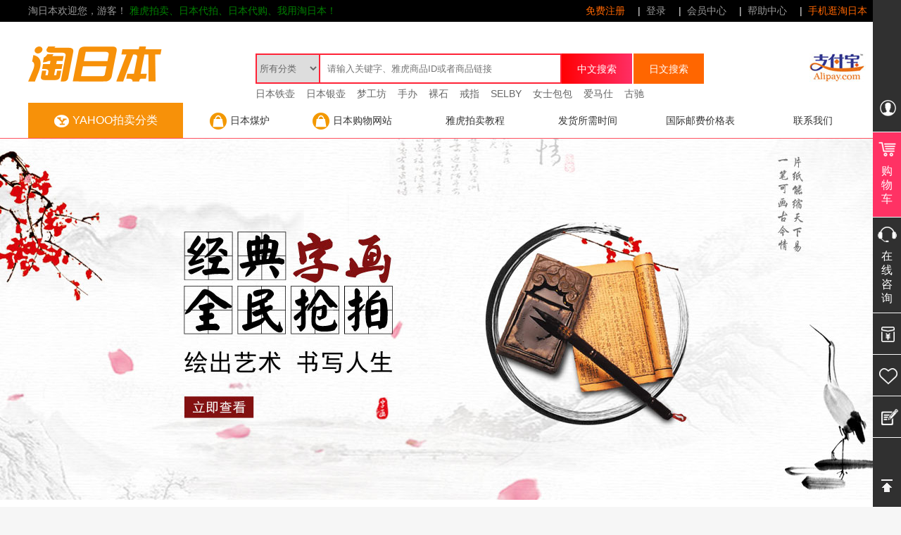

--- FILE ---
content_type: text/html
request_url: http://www.taoribenjp.com/markets/zihua
body_size: 7754
content:

<!DOCTYPE html PUBLIC "-//W3C//DTD XHTML 1.0 Transitional//EN" "http://www.w3.org/TR/xhtml1/DTD/xhtml1-transitional.dtd">
<html xmlns="http://www.w3.org/1999/xhtml">
<head>
<meta http-equiv="Content-Type" content="text/html; charset=utf-8" />
<meta http-equiv="content-script-type" content="text/javascript" />
<meta http-equiv="content-style-type" content="text/css" />
<title>海外回流,中国字画_淘日本网</title>
<meta name="keywords" content="海外回流,中国字画" />
<meta property="v" content="" />
<link href="http://www.taoribenjp.com/public/pc/css/layout.css" rel="stylesheet" type="text/css" />
<link href="http://www.taoribenjp.com/public/pc/markets/zihua/style.css" rel="stylesheet" type="text/css" />
<script type="text/javascript" src="http://www.taoribenjp.com/public/pc/js/jquery.pack.js"></script>
<script type="text/javascript" src="http://www.taoribenjp.com/public/pc/js/jQuery.blockUI.js"></script>
<script type="text/javascript" src="http://www.taoribenjp.com/public/pc/js/jquery.SuperSlide.js"></script>
<script type="text/javascript" src="http://www.taoribenjp.com/public/pc/js/isMobile.js"></script>
<script src="http://www.taoribenjp.com/public/pc/js/common.js" type="text/javascript"></script>
</head>
<body>

<div id="header">
	<div class="topbar">
    	<div class="w1200 clearfix">
        	<p class="pleft">
             
            淘日本欢迎您，游客！ <font class="colorgreen">雅虎拍卖、日本代拍、日本代购、我用淘日本！</font>
            
            </p>
            <ul class="topul clearfix">
            	 
                <!--<li class="colorgreen">雅虎拍卖、日本代拍、日本代购、我用淘日本！</li>-->
                <li><a class="zred" href="http://www.taoribenjp.com/User/Register">免费注册</a></li>
                <li>|<a href="http://www.taoribenjp.com/User/Login">登录</a></li>
				
                <li>|<a href="http://www.taoribenjp.com/User/index">会员中心</a></li>
            	<!--<li>|<a href="http://www.taoribenjp.com/Help/Tools">费用试算</a></li>-->
            	<li>|<a href="http://www.taoribenjp.com/Help/index">帮助中心</a></li>
            	<li>|<a class="zred" href="http://www.taoribenjp.com/m?v=m">手机逛淘日本</a></li>
            </ul>
        </div>       
    </div>
    <!-- topbar -->
    <div class="clear"></div>
    <div class="w1200 clearfix">
        <h1 class="logo"><a href="http://www.taoribenjp.com/" title="淘日本网"><img src="http://www.taoribenjp.com/public/pc/images/logo.png" alt="淘日本网" /></a></h1>
        <div class="Search_from floatR ml50 pr10">
          <img src="http://www.taoribenjp.com/public/pc/images/tel.jpg" alt="淘日本网客服电话" />
        </div>
        <div class="Search_from floatR">
            
            
                 
                 <form action="http://www.taoribenjp.com/search/" method="get">
            <div class="Search_from_left">
                <select name="CategoryId" class="Search_from_select">
                    <option value="">所有分类</option>			
					
                    <option value="20000">收藏品、艺术品</option>
                    
                    <option value="23632">相机、家电、影音</option>
                    
                    <option value="25464">手办、玩具、游戏</option>
                    
                    <option value="23000">流行服饰、包包</option>
                    
                    <option value="23140">男女饰品、手表</option>
                    
                    <option value="42177">美容、美妆</option>
                    
                    <option value="23336">电脑、手机</option>
                    
                    <option value="24202">婴儿用品</option>
                    
                    <option value="24242">兴趣、个人喜好</option>
                    
                    <option value="24698">运动、休闲</option>
                    
                    <option value="24198">家居用品</option>
                    
                    <option value="20060">漫画、动漫</option>
                    
                    <option value="26318">汽车摩托车周边</option>
                    
                    <option value="21600">古书、书刊</option>
                    
                    <option value="22152">音乐</option>
                    
                    <option value="21964">电影，视频</option>
                    
                    <option value="22896">文具、办公用品</option>
                    
                    <option value="2084043920">票，代金券，住宿预约</option>
                    
                    <option value="23976">食品 |  饮料</option>
                    
                    <option value="26084">其他</option>
                    
                    <option value="26086">花卉、园艺</option>
                    
                    <option value="2084032594">演员商品</option>
                    
                    <option value="2084217893">慈善</option>
                    
                </select>
                <input name="query" class="Search_from_input" type="text" value="" placeholder="请输入关键字、雅虎商品ID或者商品链接"/>
            </div>
            <div class="Search_from_right">
                <input onclick="Lang.value=1;" type="submit" class="search_btnl" value="中文搜索" />
                <input onclick="Lang.value=2;" type="submit" class="search_btnr mr0" value="日文搜索" />
            </div>
            <input type="hidden" name="Lang" id="Lang"/>
            </form>
                
                 
                 
                 
            <div class="tophot">
            
			<a href="http://www.taoribenjp.com/markets/tiehu" title="日本铁壶" target="_blank">日本铁壶</a>
			
			<a href="http://www.taoribenjp.com/search/?query=銀瓶" title="日本银壶" target="_blank">日本银壶</a>
			
			<a href="http://www.taoribenjp.com/seller/yumekoobou/" title="梦工坊" target="_blank">梦工坊</a>
			
			<a href="http://www.taoribenjp.com/markets/shouban" title="手办" target="_blank">手办</a>
			
			<a href="http://www.taoribenjp.com/luoshi/" title="裸石" target="_blank">裸石</a>
			
			<a href="http://www.taoribenjp.com/jpjiezhi/" title="戒指" target="_blank">戒指</a>
			
			<a href="http://www.taoribenjp.com/seller/selbycojp/" title="SELBY" target="_blank">SELBY</a>
			
			<a href="http://www.taoribenjp.com/markets/shechipin" title="女士包包" target="_blank">女士包包</a>
			
			<a href="http://www.taoribenjp.com/2084027658/" title="爱马仕" target="_blank">爱马仕</a>
			
			<a href="http://www.taoribenjp.com/2084027662/" title="古驰" target="_blank">古驰</a>
			
            </div>
            
        </div>
    </div>
    <!-- 搜索框 -->
    <div class="clear"></div>
    <div class="w1200 navbg clearfix">
    	<!--<div class="floatR">
            <span class="orange"><i class="ico"></i>〈十〉0081～478-79-7479</span>
        </div>-->
        
      
        <div class="erji_daohang">
        	<div class="erji Insidemenu"><i></i>YAHOO拍卖分类</div>
            <div class="Insidenav"></div>
        </div>
        
        
        <ul class="menu_list clearfix">
            <li><a target="_blank" href="/mercari/"><i class="gwwz"></i>日本煤炉</a></li>
            <!--<li><a href="http://www.taoribenjp.com/friljp/index"><i class="gwwz"></i>乐天乐酷玛</a></li>-->
            <li><a href="http://www.taoribenjp.com/ShoppingSite/index"><i class="gwwz"></i>日本购物网站</a></li>
            <!--<li><a href="http://www.taoribenjp.com/User/AgentOrder/Add"><i class="yjtd"></i>一键填单</a></li>-->
            <li><a href="http://www.taoribenjp.com/markets/Process"><i class="yjtd"></i>雅虎拍卖教程</a></li>
            <li><a href="http://www.taoribenjp.com/Help/Detail/93"><i class="yjtd"></i>发货所需时间</a></li>
            <li><a href="http://www.taoribenjp.com/Help/Detail/158"><i class="yjtd"></i>国际邮费价格表</a></li>
             <li><a href="http://www.taoribenjp.com/Help/Detail/162"><i class="yjtd"></i>联系我们</a></li> 
        </ul>
    </div>
    <!-- 栏目 -->
</div>



<div class="right_menu">
    <ul class="right_menu_con" style="margin-top: 248.5px; display: block;">
        <li class="right_menu_li1"><a href="/User/index"><span></span></a></li>
        <li class="right_menu_li2"><a href="/User/AgentOrder/Add" onclick="return checkLogin()"><em></em><span>购物车</span></a></li>
        <li class="right_menu_li3">
            <a href="javascript:void(0);" target="_blank"><em></em><span>在线咨询</span></a>
            <div class="kefu_div" style="width: 0px;">
                <div class="kefu_tit">QQ在线服务</div>
                <dl class="kefu_qq">
                    <!--<dt>售前客服</dt>
                    <dd>
                    
                    <p><a href="javascript:void(0);" onClick="javascript:window.location.href='tencent://message/?uin=3607647349&Site=&Menu=yes'"><i></i>周嘉怡</a></p>
                   
                    </dd>
                    <dd>
                    <p><a href="javascript:void(0);" onClick="javascript:window.location.href='tencent://message/?uin=3418324517&Site=&Menu=yes'"><i></i>罗映雪</a></p>
                    
                    </dd>
                    <dt>售后咨询</dt>-->
                    <dd>
                    
                    <p><a href="javascript:void(0);" onClick="javascript:window.location.href='tencent://message/?uin=3450490337&Site=&Menu=yes'"><i></i>王馨</a></p>
                    </dd>
                    
                    <!--<dd>
                    <p><a href="javascript:void(0);" onClick="javascript:window.location.href='tencent://message/?uin=2813928387&Site=&Menu=yes'"><i></i>郭睿</a></p>
                    
                    <p></p>
                    </dd>-->
                </dl>
                <div class="kefu_tit">微信在线客服：</div>
                <dl class="kefu_wx">
                    <dd><img src="/public/PC/images/weixin3.png"><p>张钰</p></dd>
                    <!--<dd><img src="/public/PC/images/weixin4.png"><p>李如丽</p></dd>-->
                </dl>
                <div class="kefu_tit">关注淘日本：</div>
                <dl class="kefu_wx">
                    <img src="/public/PC/images/weixin.png"><p>微信公众号</p>
                </dl>
            </div>
        </li>
        <li class="right_menu_li4"><div></div><a href="/User/Funds/Recharge" style="right: -240px;"><em></em><span>在线充值</span></a></li>
        <li class="right_menu_li5"><div></div><a href="/User/MyFavorites/Item?type=Days" style="right: -240px;"><em></em><span>商品收藏</span></a></li>
        <li class="right_menu_li6"><div></div><a href="/User/SMS/Send" style="right: -240px;"><em></em><span>意见反馈</span></a></li>
    </ul>
    <div class="right_back_top" onclick="goTop()">
        <span></span>
        <div>返回顶部</div>
    </div>
</div>
<div class="clear"></div> 
<!-- header -->

<div class="banner">&nbsp;</div>
<div class="content">
  <div class="nav_box">
    <ul>
      <li><a href="#shzl">书画种类</a></li>
      <li><a href="#zhfg">字画风格</a></li>
      <li><a href="#wfsb">文房四宝</a></li>
      <li><a href="#rqmj">人气卖家</a></li>
    </ul>
  </div>
  <!-- 书画种类 -->
  <div class="zh_bx" id="shzl">
    <h2 class="bgtitle"><img src="/public/pc/markets/zihua/Painting-art_title.png" />
      <div class="ztitle">书画种类</div>
    </h2>
    <div class="public_box">
      <div class="s_zl"> <a href="http://www.taoribenjp.com/guazhou/"target="_blank">
        <div class="name">挂轴</div>
        </a> </div>
      <div class="s_zl"> <a href="http://www.taoribenjp.com/gushu/"target="_blank">
        <div class="name">古书</div>
        </a> </div>
      <div class="s_zl"> <a href="http://www.taoribenjp.com/pingfeng/"target="_blank">
        <div class="name">屏风</div>
        </a> </div>
      <div class="s_zl"> <a href="http://www.taoribenjp.com/zuihoujiangshoubingcha/"target="_blank">
        <div class="name">扇面</div>
        </a> </div>
      <div class="s_zl"> <a href="http://www.taoribenjp.com/e/"target="_blank">
        <div class="name">镜框装裱字画</div>
        </a> </div>
      <div class="s_zl"> <a href="http://www.taoribenjp.com/search/?query=%E6%8B%93%E6%9C%AC&categoryid=2084006117&aucminprice=&aucmaxprice=&sellerID=&store=0&item_status=0&Lang="target="_blank">
        <div class="name">拓本</div>
        </a> </div>
      <div class="s_zl"> <a href="http://www.taoribenjp.com/search/?query=%E4%BB%8F%E7%94%BB&categoryid=2084006117&aucminprice=&aucmaxprice=&sellerID=&store=0&item_status=0&Lang="target="_blank">
        <div class="name">佛画</div>
        </a> </div>
      <div class="s_zl"> <a href="http://www.taoribenjp.com/search/?query=%E7%94%BB%E4%BB%99%E7%B4%99&categoryid=2084006117&aucminprice=&aucmaxprice=&sellerID=&store=0&item_status=0&Lang="target="_blank">
        <div class="name">老宣纸</div>
        </a> </div>
      <div class="s_zl"> <a href="http://www.taoribenjp.com/search/?query=%E7%AD%86%E7%AD%92&categoryid=2084024008&aucminprice=&aucmaxprice=&sellerID=&store=0&item_status=0&Lang="target="_blank">
        <div class="name">笔筒</div>
        </a> </div>
      <div class="s_zl"> <a href="http://www.taoribenjp.com/jpgongyipin/"target="_blank">
        <div class="name">古地图</div>
        </a> </div>
      <div class="s_zl"> <a href="http://www.taoribenjp.com/search/?query=%E5%8D%B0%E6%9D%90&categoryid=20056&aucminprice=&aucmaxprice=&sellerID=&store=0&item_status=0&Lang="target="_blank">
        <div class="name">印材印章</div>
        </a> </div>
      <div class="s_zl"> <a href="http://www.taoribenjp.com/search/?query=%E7%A1%AF&categoryid=2084060590"target="_blank">
        <div class="name">砚台砚盒</div>
        </a> </div>
      <div class="s_zl"> <a href="http://www.taoribenjp.com/2084006120/"target="_blank">
        <div class="name">现代画</div>
        </a> </div>
      <div class="s_zl"> <a href="http://www.taoribenjp.com/youcaihua/"target="_blank">
        <div class="name">油画</div>
        </a> </div>
      <div class="s_zl"> <a href="http://www.taoribenjp.com/banhua/"target="_blank">
        <div class="name">版画</div>
        </a> </div>
      <div class="s_zl"> <a href="http://www.taoribenjp.com/21636/"target="_blank">
        <div class="name">漫画杂志</div>
        </a> </div>
      <div class="s_zl"> <a href="http://www.taoribenjp.com/fushihuibanhua/"target="_blank">
        <div class="name">浮世绘</div>
        </a> </div>
      <div class="s_zl"> <a href="http://www.taoribenjp.com/search/?query=%E6%AD%B4%E5%8F%B2%E5%86%99%E7%9C%9F&categoryid=21600&aucminprice=&aucmaxprice=&sellerID=&store=0&item_status=0&Lang="target="_blank">
        <div class="name">老照片</div>
        </a> </div>
      <div class="s_zl"> <a href="http://www.taoribenjp.com/search/?query=%E6%96%87%E9%8E%AE&categoryid=2084006117&aucminprice=&aucmaxprice=&sellerID=&store=0&item_status=0&Lang="target="_blank">
        <div class="name">文镇印泥盒</div>
        </a> </div>
      <div class="s_zl"> <a href="http://www.taoribenjp.com/youpiao/"target="_blank">
        <div class="name">邮票明信片</div>
        </a> </div>
      <div class="s_zl"> <a href="http://www.taoribenjp.com/27856/"target="_blank">
        <div class="name">作家签名画</div>
        </a> </div>
    </div>
  </div>
  <!-- 字画风格 -->
  <div class="zh_bx" id="zhfg">
    <h2 class="bgtitle"><img src="/public/pc/markets/zihua/Painting-art_title.png" />
      <div class="ztitle">字画风格</div>
    </h2>
    <div class="public_box">
      <div class="z_left"> <a href="http://www.taoribenjp.com/search/?query=%E4%B8%AD%E5%9B%BD%E7%94%BB&categoryid=20080&aucminprice=&aucmaxprice=&sellerID=&store=0&item_status=0&Lang=" target="_blank"><img src="/public/pc/markets/zihua/Painting-art_12.png" /></a> </div>
      <div class="z_right"> <a href="http://www.taoribenjp.com/search/?query=%E4%B8%AD%E5%9B%BD%E7%94%BB&categoryid=20080&aucminprice=&aucmaxprice=&sellerID=&store=0&item_status=0&Lang=" target="_blank"><img src="/public/pc/markets/zihua/Painting-art_39.png" /></a> </div>
      <div class="z_left"> <a href="http://www.taoribenjp.com/ribenhua/" target="_blank"><img src="/public/pc/markets/zihua/Painting-art_14.png" /></a> </div>
      <div class="z_right"> <a href="http://www.taoribenjp.com/ribenhua/" target="_blank"><img src="/public/pc/markets/zihua/Painting-art_42.png" /></a> </div>
      <div class="z_left"> <a href="http://www.taoribenjp.com/search/?query=%E8%A5%BF%E6%B4%8B%E7%94%BB&categoryid=20080&aucminprice=&aucmaxprice=&sellerID=&store=0&item_status=0&Lang=" target="_blank"><img src="/public/pc/markets/zihua/Painting-art_16.png" /></a> </div>
      <div class="z_right"> <a href="http://www.taoribenjp.com/search/?query=%E8%A5%BF%E6%B4%8B%E7%94%BB&categoryid=20080&aucminprice=&aucmaxprice=&sellerID=&store=0&item_status=0&Lang=" target="_blank"><img src="/public/pc/markets/zihua/Painting-art_45.png" /></a> </div>
      <div class="z_left"> <a href="http://www.taoribenjp.com/youcaihua/" target="_blank"><img src="/public/pc/markets/zihua/Painting-art_18.png" /></a> </div>
      <div class="z_right"> <a href="http://www.taoribenjp.com/youcaihua/" target="_blank"><img src="/public/pc/markets/zihua/Painting-art_48.png" /></a> </div>
      <div class="z_left"> <a href="http://www.taoribenjp.com/shuimohua/" target="_blank"><img src="/public/pc/markets/zihua/Painting-art_20.png" /></a> </div>
      <div class="z_right"> <a href="http://www.taoribenjp.com/shuimohua/" target="_blank"><img src="/public/pc/markets/zihua/Painting-art_51.png" /></a> </div>
      <div class="z_left"> <a href="http://www.taoribenjp.com/banhua/" target="_blank"><img src="/public/pc/markets/zihua/Painting-art_22.png" /></a> </div>
      <div class="z_right"> <a href="http://www.taoribenjp.com/banhua/" target="_blank"><img src="/public/pc/markets/zihua/Painting-art_54.png" /></a> </div>
      <div class="z_left"> <a href="http://www.taoribenjp.com/shuicai/" target="_blank"><img src="/public/pc/markets/zihua/Painting-art_24.png" /></a> </div>
      <div class="z_right"> <a href="http://www.taoribenjp.com/shuicai/" target="_blank"><img src="/public/pc/markets/zihua/Painting-art_57.png" /></a> </div>
      <div class="z_left"> <a href="http://www.taoribenjp.com/meishupin/" target="_blank"><img src="/public/pc/markets/zihua/Painting-art_25.png" /></a> </div>
      <div class="z_right"> <a href="http://www.taoribenjp.com/meishupin/" target="_blank"><img src="/public/pc/markets/zihua/Painting-art_59.png" /></a> </div>
      <div class="z_left"> <a href="http://www.taoribenjp.com/search/?query=%E5%B7%A5%E8%8A%B8&categoryid=2084006130&aucminprice=&aucmaxprice=&sellerID=&store=0&item_status=0&Lang=" target="_blank"><img src="/public/pc/markets/zihua/Painting-art_26.png" /></a> </div>
      <div class="z_right"> <a href="http://www.taoribenjp.com/search/?query=%E5%B7%A5%E8%8A%B8&categoryid=2084006130&aucminprice=&aucmaxprice=&sellerID=&store=0&item_status=0&Lang=" target="_blank"><img src="/public/pc/markets/zihua/Painting-art_61.png" /></a> </div>
      <div class="z_left"> <a href="http://www.taoribenjp.com/banhua/" target="_blank"><img src="/public/pc/markets/zihua/Painting-art_28.png" /></a> </div>
      <div class="z_right"> <a href="http://www.taoribenjp.com/banhua/" target="_blank"><img src="/public/pc/markets/zihua/Painting-art_64.png" /></a> </div>
    </div>
  </div>
  
  <!-- 文房四宝 -->
  <div class="zh_bx" id="wfsb">
    <h2 class="bgtitle"><img src="/public/pc/markets/zihua/Painting-art_title.png" />
      <div class="ztitle">文房四宝</div>
    </h2>
    <div class="public_box">
      <div class="w_sb "> <a href="http://www.taoribenjp.com/search/?query=%E5%8D%B0%E6%9D%90&categoryid=20056&aucminprice=&aucmaxprice=&sellerID=&store=0&item_status=0&Lang="target="_blank"><img src="/public/pc/markets/zihua/Painting-art_80.png" >
        <div class="name">印材</div>
        </a> </div>
      <div class="w_sb "> <a href="http://www.taoribenjp.com/yantaihe/"target="_blank"><img src="/public/pc/markets/zihua/Painting-art_82.png" >
        <div class="name">砚台盒</div>
        </a> </div>
      <div class="w_sb "> <a href="http://www.taoribenjp.com/search/?query=%E6%96%87%E9%8E%AE&categoryid=2084006117&aucminprice=&aucmaxprice=&sellerID=&store=0&item_status=0&Lang="target="_blank"><img src="/public/pc/markets/zihua/Painting-art_85.png" >
        <div class="name">文镇印泥盒</div>
        </a> </div>
      <div class="w_sb "> <a href="http://www.taoribenjp.com/search/?query=%E7%AD%86+%E3%81%BE%E3%81%A8%E3%82%81%E3%81%A6&categoryid=2084006117&aucminprice=&aucmaxprice=&sellerID=&store=0&item_status=0&Lang="target="_blank"><img src="/public/pc/markets/zihua/Painting-art_87.png" >
        <div class="name">毛笔</div>
        </a> </div>
      <div class="w_sb "> <a href="http://www.taoribenjp.com/search/?query=%E7%94%BB%E4%BB%99%E7%B4%99&categoryid=2084006117&aucminprice=&aucmaxprice=&sellerID=&store=0&item_status=0&Lang="target="_blank"><img src="/public/pc/markets/zihua/Painting-art_89.png" >
        <div class="name">古宣纸</div>
        </a> </div>
      <div class="w_sb "> <a href="http://www.taoribenjp.com/search/?query=%E7%A1%AF&categoryid=20056&aucminprice=&aucmaxprice=&sellerID=&store=0&item_status=0&Lang="target="_blank"><img src="/public/pc/markets/zihua/Painting-art_91.png" >
        <div class="name">端砚</div>
        </a> </div>
      <div class="w_sb "> <a href="http://www.taoribenjp.com/search/?query=%E7%AD%86%E7%AD%92&categoryid=2084024008&aucminprice=&aucmaxprice=&sellerID=&store=0&item_status=0&Lang="target="_blank"><img src="/public/pc/markets/zihua/Painting-art_77.png" >
        <div class="name">笔筒</div>
        </a> </div>
    </div>
  </div>
  <!-- 人气卖家 -->
  
  <div class="zh_bx" id="rqmj">
    <h2 class="bgtitle"><img src="/public/pc/markets/zihua/Painting-art_title.png" />
      <div class="ztitle">人气卖家</div>
    </h2>
    <div class="public_box">
      <div class="r_mj"> <a href="http://www.taoribenjp.com/seller/kyusei110/"target="_blank">
        <div class="name">缘（伝来）</div>
        </a> </div>
      <div class="r_mj"> <a href="http://www.taoribenjp.com/seller/kgerogerori/"target="_blank">
        <div class="name">六光美術</div>
        </a> </div>
      <div class="r_mj"> <a href="http://www.taoribenjp.com/seller/midoriya777/"target="_blank">
        <div class="name">緑屋</div>
        </a> </div>
      <div class="r_mj"> <a href="http://www.taoribenjp.com/seller/hono0502/"target="_blank">
        <div class="name">hono0502</div>
        </a> </div>
      <div class="r_mj"> <a href="http://www.taoribenjp.com/seller/toratoratora333jp/"target="_blank">
        <div class="name">琴 koto</div>
        </a> </div>
      <div class="r_mj"> <a href="http://www.taoribenjp.com/seller/tomitomi2233/"target="_blank">
        <div class="name">tomitomi2233</div>
        </a> </div>
      <div class="r_mj"> <a href="http://www.taoribenjp.com/seller/torandot23jp/"target="_blank">
        <div class="name"> 大和骨董市</div>
        </a> </div>
      <div class="r_mj"> <a href="http://www.taoribenjp.com/seller/kamehyo/"target="_blank">
        <div class="name">亀俵</div>
        </a> </div>
      <div class="r_mj"> <a href="http://www.taoribenjp.com/seller/tosui2013/"target="_blank">
        <div class="name">tosui2013</div>
        </a> </div>
      <div class="r_mj"> <a href="http://www.taoribenjp.com/seller/galleriaricho/"target="_blank">
        <div class="name">ギャラリア 李朝</div>
        </a> </div>
      <div class="r_mj"> <a href="http://www.taoribenjp.com/seller/busonzenshu/"target="_blank">
        <div class="name">busonzenshu</div>
        </a> </div>
      <div class="r_mj"> <a href="http://www.taoribenjp.com/seller/ginzakaigakan/"target="_blank">
        <div class="name">GINZA絵画館</div>
        </a> </div>
      <div class="r_mj"> <a href="http://www.taoribenjp.com/seller/alive2015jp/"target="_blank">
        <div class="name">alive2015jp</div>
        </a> </div>
      <div class="r_mj"> <a href="http://www.taoribenjp.com/seller/kanro30/"target="_blank">
        <div class="name">甘露書房</div>
        </a> </div>
      <div class="r_mj"> <a href="http://www.taoribenjp.com/seller/nihonbunkazai/"target="_blank">
        <div class="name">縁　あやめ店</div>
        </a> </div>
      <div class="r_mj"> <a href="http://www.taoribenjp.com/seller/samurai777ki/"target="_blank">
        <div class="name">侍</div>
        </a> </div>
      <div class="r_mj"> <a href="http://www.taoribenjp.com/seller/baobab_0303/"target="_blank">
        <div class="name">緑屋　泉</div>
        </a> </div>
      <div class="r_mj"> <a href="http://www.taoribenjp.com/seller/gotaitouti288/"target="_blank">
        <div class="name">五体投地</div>
        </a> </div>
    </div>
  </div>
  <!-- 人气卖家 end--> 
  
</div>

<div id="footer">
    <div class="footer_help">

        
        
        <div class="w1200 clearfix mt50">
            
             
		   <dl>
			  <dt>日雅教程</dt>
		 
			  
			   
			  <dd><a target="_blank" href="http://www.taoribenjp.com/Help/Detail/92" title="代拍教程">代拍教程</a></dd>
			   
			  <dd><a target="_blank" href="http://www.taoribenjp.com/Help/Detail/144" title="预约下单">预约下单</a></dd>
			   
			  <dd><a target="_blank" href="http://www.taoribenjp.com/Help/Detail/149" title="发送方式">发送方式</a></dd>
			   
			  <dd><a target="_blank" href="http://www.taoribenjp.com/Help/Detail/165" title="常见问题">常见问题</a></dd>
			  
		  </dl>
			   
		   <dl>
			  <dt>费用说明</dt>
		 
			  
			   
			  <dd><a target="_blank" href="http://www.taoribenjp.com/Help/Detail/154" title="基本费用">基本费用</a></dd>
			   
			  <dd><a target="_blank" href="http://www.taoribenjp.com/Help/Detail/155" title="其他额外费用">其他额外费用</a></dd>
			   
			  <dd><a target="_blank" href="http://www.taoribenjp.com/Help/Detail/153" title="海关关税">海关关税</a></dd>
			   
			  <dd><a target="_blank" href="http://www.taoribenjp.com/Help/Detail/170" title="FEDEX联邦快递">FEDEX联邦快递</a></dd>
			  
		  </dl>
			   
		   <dl>
			  <dt>配送说明</dt>
		 
			  
			   
			  <dd><a target="_blank" href="http://www.taoribenjp.com/Help/Detail/148" title="保管・包装・发送">保管・包装・发送</a></dd>
			   
			  <dd><a target="_blank" href="http://www.taoribenjp.com/Help/Detail/150" title="重量・尺寸限制">重量・尺寸限制</a></dd>
			   
			  <dd><a target="_blank" href="http://www.taoribenjp.com/Help/Detail/151" title="需特别处理的商品">需特别处理的商品</a></dd>
			   
			  <dd><a target="_blank" href="http://www.taoribenjp.com/Help/Detail/102" title="申报金额与保险说明">申报金额与保险说明</a></dd>
			  
		  </dl>
			   
		   <dl>
			  <dt>平台服务</dt>
		 
			  
			   
			  <dd><a target="_blank" href="http://www.taoribenjp.com/Help/Detail/162" title="联系我们">联系我们</a></dd>
			   
			  <dd><a target="_blank" href="http://www.taoribenjp.com/Help/Detail/146" title="用户协议">用户协议</a></dd>
			  
		  </dl>
			  
            
           
            <div class="help_box clearfix">
                <div class="code"><img src="https://www.img.trbauction.com/upload/2019102821243096209.png" width="130" height="130" alt="淘日本网微信公众号" /><span>微信关注淘日本网</span></div>
            	<p class="fs12"><font style="font-size:16px">客服咨询</font><br><!--<span>客服电话<br />〈十〉0081～478-79-7479</span>-->
                客服QQ号： 3450490337<br />
                客服微信号： JPRIGOU_CustomerCare<br />
                <!--客服阿里旺旺： #<br>-->
                客服邮箱：oakmont@circus.ocn.ne.jp<br />
                工作时间：9:00~18:00（北京）<br />
                北京时间：2026/2/1 1:53:29</p>
            </div>  
        </div>
    </div>
    <div class="footer_Copyright">
        <p>
	<span style="color:#C2C2C2;font-family:" background-color:#333333;"="">Copyright @2014&nbsp;</span><b>淘日本</b> 
</p>
<p>
	<span background-color:#333333;"="" style="color: rgb(194, 194, 194);">版权所有&nbsp;</span><span style="color:#C2C2C2;">All Rights Reserved</span> 
</p>
<p>
	<span>淘日本提供 <a href="http://www.taoribenjp.com/" target="_blank">日本代购 日本代拍 日雅代拍 YAHO代拍 代购</a></span> 
</p>
    </div>
</div> 
<!-- footer -->
</body>
</html>

--- FILE ---
content_type: text/css
request_url: http://www.taoribenjp.com/public/pc/markets/zihua/style.css
body_size: 894
content:
.banner {
	height: 513px;
	background: url(Painting-art_banner.jpg) no-repeat center top;
}

.content {
	float: left;
	width: 100%;
	margin: 0px auto 30px;
	background: #fff url(Painting-art_bg.png) center 0 no-repeat;
}
.nav_box{
    background: url(Painting-art_nav.png) center top no-repeat;
    height: 78px;
    text-align: center;
    margin-top: 10px;
}
.nav_box ul li {
     
	display: inline-block;
	margin-top: 24px ;
	padding: 0px 60px;
	border-right:1px dashed #fff;
}
.nav_box a {
	font-size: 22px;
	color: #fff;
}
.nav_box ul li:last-child {
    border-right: none;
}
.zh_bx{
	width: 1200px;
	margin: 10px auto 30px auto;
	overflow: hidden;
}
.bgtitle{
  width: 164px;
  height: 46px;
  position:relative;
  margin:10px auto 40px auto; 
}
.ztitle {
  font-size: 20px;
  color: #d92741;
  margin:-39px auto 0 auto;
}
.public_box{
  width: 1250px;
  overflow: hidden;
  margin: 0 auto;
}
.z_left{
  
  float: left;
  margin-right:-15px;
  
}
.z_left img{
  
  cursor:pointer;
  transition:all 0.6s;
}
.z_left img:hover {
    opacity: 0.6;
	transform:scale(0.92);
}
.z_right {
  float: left;
  position:relative;
  top:158px;
  left:-20px;
}
.s_zl{
	float:left;
    width:140px;
	height:33px;
	background-color:#f8f2ee;
	margin:0 37px 12px 0px;	
}
.name{
	height:33px;
	font-size:14px;
	color:#743737;
	line-height: 33px;
	text-align: center;
}
.name:hover{
	text-decoration:underline;
}
.w_sb{
	float:left;
	width: 150px;
	height:150px;
	margin:10px 25px 30px 0;
}
.w_sb img{
  
  cursor:pointer;
  transition:all 0.6s;
}
.w_sb img:hover {
    opacity: 0.6;
	transform:scale(0.92);
}
.r_mj{
    float:left;
    width:130px;
	height:33px;
	background-color:#f8f2ee;
	margin:12px 4px 2px 0px;	
}

--- FILE ---
content_type: application/javascript
request_url: http://www.taoribenjp.com/public/pc/js/isMobile.js
body_size: 936
content:
  function is_mobile() {
            var regex_match = /(nokia|iphone|android|motorola|^mot-|softbank|foma|docomo|kddi|up.browser|up.link|htc|dopod|blazer|netfront|helio|hosin|huawei|novarra|CoolPad|webos|techfaith|palmsource|blackberry|alcatel|amoi|ktouch|nexian|samsung|^sam-|s[cg]h|^lge|ericsson|philips|sagem|wellcom|bunjalloo|maui|symbian|smartphone|midp|wap|phone|windows ce|iemobile|^spice|^bird|^zte-|longcos|pantech|gionee|^sie-|portalmmm|jigs browser|hiptop|^benq|haier|^lct|operas*mobi|opera*mini|320x320|240x320|176x220)/i;
            var u = navigator.userAgent;
            if (null == u) {
                return true;
            }
            var result = regex_match.exec(u);
            if (null == result) {
                return false
            } else {
                return true
            }
        }

		
//跳转到手机版
if (is_mobile()){
   var vpc = $("meta[property=v]");
   var v = vpc.attr("content");
   var locationurl = window.location.href;
   var arrayurl = locationurl.split("/");
	var locurl = '';
	for (var i=0 ; i< arrayurl.length ; i++)
	{
		spurl = arrayurl[i]+'/'
		if(i==3){
		  locurl +=  'm/'
		}
		locurl +=  spurl
	}
	var plocurl = locurl.substr(0, locurl.length - 1);
    if(v!='pc'){
	  document.location.href = plocurl;
	}
}